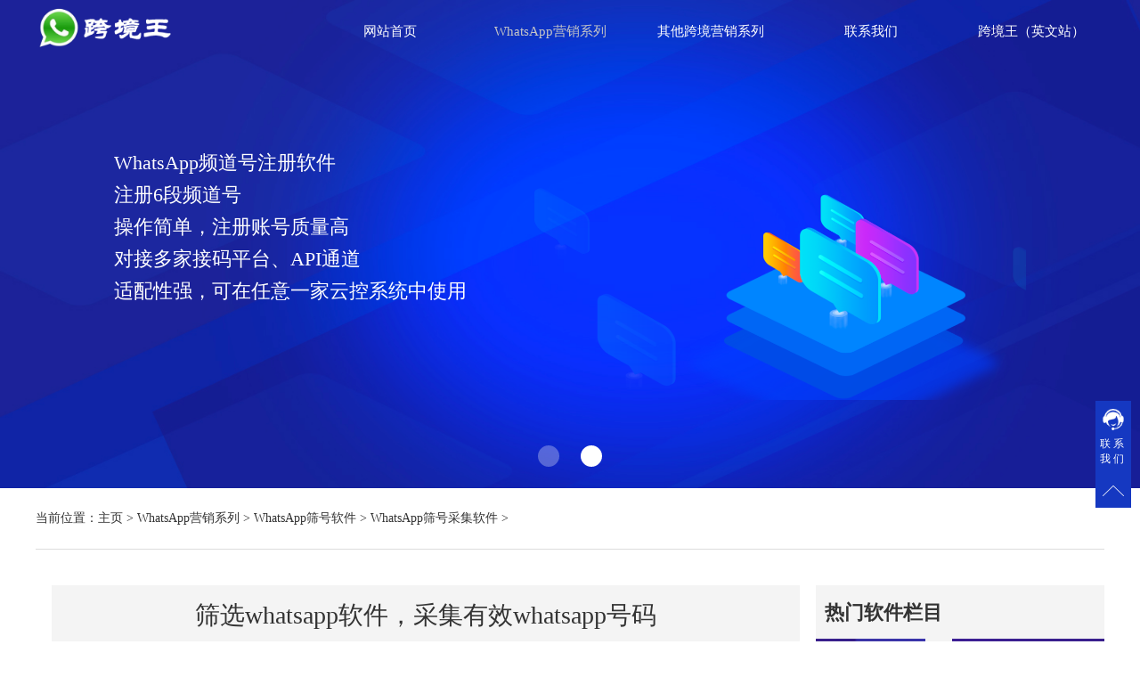

--- FILE ---
content_type: text/html
request_url: http://www.kuajingwang.vip/washaihao/list/433.html
body_size: 10173
content:
<!DOCTYPE html>
<html>
<head>
   <title>筛选whatsapp软件，采集有效whatsapp号码-跨境王官网</title> 
    <meta name="keywords" content="whatsapp筛选软件,跨境王,whatsapp营销" /> 
    <meta name="description" content="做跨境业务的卖家，要想获取到客户，那么whatsapp是一个不错的平台，毕竟whatsapp号称月活跃用户数在20亿+，国外的大部分用户都是通过whatsapp与好友、同事、陌生人聊天交友的。" /> 
    <meta charset="utf-8">
    <meta name="viewport" content="width=device-width, initial-scale=1,minimum-scale=1,maximum-scale=1,user-scalable=no" />
    <link rel="stylesheet" href="/css/aos.css" />  
    <link rel="stylesheet" type="text/css" href="/css/list.css">
    <link rel="stylesheet" type="text/css" href="/css/footer.css">
    <link rel="stylesheet" type="text/css" href="/css/head.css">

    <script src="/js/index.js"></script>
    <link rel="stylesheet" href="/css/swiper-bundle.css">
    <script src="/js/swiper-bundle.min.js"></script>
    <script src="/js/jquery.js"></script>
    <link rel="stylesheet" type="text/css" href="/css/lb.css">
    <script src="/js/lb.js"></script>
    <link rel="stylesheet" type="text/css" href="/css/m.css">
    <style type="text/css">
      .news .content {width: 100%;}
    </style>
  <!-- Google tag (gtag.js) -->
<script>
    var euro_country = ['AT', 'BE', 'BG', 'HR', 'CY', 'CZ', 'DK', 'EE', 'FI', 'FR', 'DE', 'GR', 'HU', 'IE', 'IT','LV', 'LT', 'LU', 'MT', 'NL', 'PL', 'PT', 'RO', 'SK', 'SI', 'ES', 'SE'];
    // Define dataLayer and the gtag function.
    window.dataLayer = window.dataLayer || [];
    function gtag(){dataLayer.push(arguments);}
    gtag('consent', 'default', {
        analytics_storage: 'denied',
        ad_storage: 'denied',
        ad_user_data: 'denied',
        ad_personalization: 'denied',
        wait_for_update: 500, // Check for CMP update
        region: euro_country // apply default_consent to specific country only
    });
</script>
<script>
    //Check localStorage has consent set or not
    if (localStorage['gtag_selected_consent'] !== undefined) {
       const option = JSON.parse(localStorage['gtag_selected_consent']);
       gtag('consent', 'update', option);
    }
    //Dynamic Click Tracking
    document.addEventListener('click', function(e){
       //Target Declaration
       //Target Attributes
       var target_attributes = e.target.attributes['onclick'] ? e.target.attributes['onclick'].value.toLowerCase() : '';
       var target_closest_attributes = e.target.closest('div[onclick]') ? e.target.closest('div[onclick]').attributes['onclick'].value.toLowerCase() : '';
    
       //Return if all target attributes is empty
       if(target_attributes === '' && target_closest_attributes === '') return;

       //Consent if any
       if( target_attributes.includes('acceptAll') || target_closest_attributes.includes('acceptAll') ){ //All Granted
       
           //All Granted
           option = {
               "analytics_storage" : "granted",
               "ad_storage" : "granted",
               "ad_user_data" : "granted",
               "ad_personalization" : "granted"
           };
           gtag('consent', 'update', option);
           localStorage['gtag_selected_consent'] = JSON.stringify(option);
       
       } else if ( target_attributes.includes('rejectAll') || target_closest_attributes.includes('rejectAll') ){ //All Denied
       
       //All Denied
           option = {
               "analytics_storage" : "denied",
               "ad_storage" : "denied",
               "ad_user_data" : "denied",
               "ad_personalization" : "denied"
           };
           gtag('consent', 'update', option);
           localStorage['gtag_selected_consent'] = JSON.stringify(option);
       
       } else return;
    });
</script>
<script>
var _hmt = _hmt || [];
(function() {
  var hm = document.createElement("script");
  hm.src = "https://hm.baidu.com/hm.js?5504a07a406fb25ed271ef846d9c6c6c";
  var s = document.getElementsByTagName("script")[0]; 
  s.parentNode.insertBefore(hm, s);
})();
</script>
<!--百度统计代码-->
</head>
<body>
  <header id="top"> 
   <div class="head"> 
    <!-- logo --> 
    <h2>
     <div id="logo"  data-aos="fade-right"> 
      <a href="/">
        <img src="/img/logo.png" alt="whatsapp筛选号器,whatsapp群发采集软件,whatsapp注册" />
      </a> 
     </div></h2> 
     <script>
(function(){
var el = document.createElement("script");
el.src = "https://lf1-cdn-tos.bytegoofy.com/goofy/ttzz/push.js?b19c0089d4888d35e951d4fbc84b11b020d45c6584d9e942553749bd936e1c3fb3e414cba65c376eba389ba56d9ee0846cad2206506a6529fe6ee21a7373effb434c445cf6444b10ea9756ea44e128a6";
el.id = "ttzz";
var s = document.getElementsByTagName("script")[0];
s.parentNode.insertBefore(el, s);
})(window)
</script><!--头条站长平台js提交-->
    <div class="nav" id="nav1"  data-aos="fade-left"> 
     <ul id="daohang" class="daohang"> 
      <li class="hover"> <a href="/">网站首页</a> </li> 
      <li id="lm3" class="gaoliang"> <a href="/whatsappyingxiaoxilie/" target="_blank">WhatsApp营销系列</a> 
       <div class="dbx"> 
          <span class="sjx"><img src="/img/sjx.png" alt="WhatsApp营销软件" style="width: 100%;height: 100%;" /></span> 
        </div> 
       <ul class="drop" >
         
        <li> <a href="/kefu/" target="_blank">WhatsApp/Line客服系统</a> </li> 
         
        <li> <a href="/washaihao/" target="_blank">WhatsApp筛号软件</a> </li> 
         
        <li> <a href="/wadaifa/" target="_blank">WhatsApp代发</a> </li> 
         
        <li> <a href="/waqunchengyuan/" target="_blank">WhatsApp群成员采集软件</a> </li> 
         
        <li> <a href="/waqunfa/" target="_blank">WhatsApp群发软件</a> </li> 
         
        <li> <a href="/wazhuce/" target="_blank">WhatsApp频道号注册软件</a> </li> 
         
       </ul> </li><li id="lm31" class=""> <a href="/qitayingxiaoxiie/" target="_blank">其他跨境营销系列</a> 
       <div class="dbx"> 
          <span class="sjx"><img src="/img/sjx.png" alt="WhatsApp营销软件" style="width: 100%;height: 100%;" /></span> 
        </div> 
       <ul class="drop" >
         
        <li> <a href="/kefu/" target="_blank">WhatsApp/Line客服系统</a> </li> 
         
        <li> <a href="/facebook/" target="_blank">Facebook营销软件</a> </li> 
         
        <li> <a href="/zongheshaihao/" target="_blank">综合筛号软件</a> </li> 
         
        <li> <a href="/haoshangtuijian/" target="_blank">Fb/Ins号商推荐</a> </li> 
         
       </ul> </li><li id="lm13" class=""> <a href="/lianxiwomen/" target="_blank">联系我们</a> 
       <div class="dbx"> 
          <span class="sjx"><img src="/img/sjx.png" alt="WhatsApp营销软件" style="width: 100%;height: 100%;" /></span> 
        </div> 
       <ul class="drop" >
         
       </ul> </li> 
       <li class="hover"> <a href="http://www.crownsoft007.com" target="_blank">跨境王（英文站）</a> </li> 
     </ul> 
    </div> 
   </div> 
  </header> 



  <header id="top2"> 
   <div class="head"> 
    <!-- logo --> 
    <div id="logo" style="margin-top: 0.7%;"  data-aos="fade-right"> 
     <a href="/"><img src="/img/logo2.png" alt="跨境王" /></a> 
    </div> 
    <div class="nav" id="nav2"  data-aos="fade-left"> 
     <ul id="daohang" class="daohang"> 
      <li id="gaoliang0" class="hover"> <a href="/">网站首页</a> </li> 
      <li id="lm3" class="gaoliang"> <a href="/whatsappyingxiaoxilie/" target="_blank">WhatsApp营销系列</a>  
       <ul class="drop" >
         
        <li> <a href="/kefu/" target="_blank">WhatsApp/Line客服系统</a> </li> 
         
        <li> <a href="/washaihao/" target="_blank">WhatsApp筛号软件</a> </li> 
         
        <li> <a href="/wadaifa/" target="_blank">WhatsApp代发</a> </li> 
         
        <li> <a href="/waqunchengyuan/" target="_blank">WhatsApp群成员采集软件</a> </li> 
         
        <li> <a href="/waqunfa/" target="_blank">WhatsApp群发软件</a> </li> 
         
        <li> <a href="/wazhuce/" target="_blank">WhatsApp频道号注册软件</a> </li> 
         
       </ul> </li><li id="lm31" class=""> <a href="/qitayingxiaoxiie/" target="_blank">其他跨境营销系列</a>  
       <ul class="drop" >
         
        <li> <a href="/kefu/" target="_blank">WhatsApp/Line客服系统</a> </li> 
         
        <li> <a href="/facebook/" target="_blank">Facebook营销软件</a> </li> 
         
        <li> <a href="/zongheshaihao/" target="_blank">综合筛号软件</a> </li> 
         
        <li> <a href="/haoshangtuijian/" target="_blank">Fb/Ins号商推荐</a> </li> 
         
       </ul> </li><li id="lm13" class=""> <a href="/lianxiwomen/" target="_blank">联系我们</a>  
       <ul class="drop" >
         
       </ul> </li>
       <li id="" class="hover"> <a href="http://www.crownsoft007.com" target="_blank">跨境王（英文站）</a> </li> 
     </ul> 
    </div>  
   </div> 
  </header> 
  <style type="text/css">
    #top2 #logo{
        width: 156px;
    }
#lm3> a,#lm31> a{
pointer-events:none
}
</style> 


<script type="text/javascript" src="/js/app.js"></script>
<script type="text/javascript">
  (function(){
  $(".nav li").each(function() {
        if(!$(this).children(".drop").find("li").length){
      $(this).children(".drop").remove();
      $(this).children(".dbx").remove();
    }
    })
  
}());
</script>


<!-- 手机端导航 -->

   <script type="text/javascript" src="/js_m/script.js"></script>
  <header id="m_top">
    <div  class="sp_header" id="sp_header">
      <div class="sp_logo"><a href="/"><img src="/img/logo.png" alt="跨境王"></a></div>
      <div class="sp_nav"> <span></span> <span></span> <span></span> </div>
    </div>
    <div class="sjj_nav">
      <ul>
        <li class="m_home"> <a href="/">网站首页</a>
        </li>
      <li id="lm3" class="gaoliang"> <a href="/whatsappyingxiaoxilie/" target="_blank">WhatsApp营销系列</a>  
       <ul class="drop" >
         
        <li> <a href="/kefu/" target="_blank">WhatsApp/Line客服系统</a> </li> 
         
        <li> <a href="/washaihao/" target="_blank">WhatsApp筛号软件</a> </li> 
         
        <li> <a href="/wadaifa/" target="_blank">WhatsApp代发</a> </li> 
         
        <li> <a href="/waqunchengyuan/" target="_blank">WhatsApp群成员采集软件</a> </li> 
         
        <li> <a href="/waqunfa/" target="_blank">WhatsApp群发软件</a> </li> 
         
        <li> <a href="/wazhuce/" target="_blank">WhatsApp频道号注册软件</a> </li> 
         
       </ul> </li><li id="lm31" class=""> <a href="/qitayingxiaoxiie/" target="_blank">其他跨境营销系列</a>  
       <ul class="drop" >
         
        <li> <a href="/kefu/" target="_blank">WhatsApp/Line客服系统</a> </li> 
         
        <li> <a href="/facebook/" target="_blank">Facebook营销软件</a> </li> 
         
        <li> <a href="/zongheshaihao/" target="_blank">综合筛号软件</a> </li> 
         
        <li> <a href="/haoshangtuijian/" target="_blank">Fb/Ins号商推荐</a> </li> 
         
       </ul> </li><li id="lm13" class=""> <a href="/lianxiwomen/" target="_blank">联系我们</a>  
       <ul class="drop" >
         
       </ul> </li> 
        <li class=""> <a href="http://www.crownsoft007.com" target="_blank">跨境王（英文站）</a>
        </li>
      </ul>
    </div>
  </header>



<link rel="stylesheet"  href="/css/swiper.min.css" />

<!--首页轮播图 -->
    <div class="banner1 swiper mySwiper" id="banner1">
      <div class="swiper-wrapper">
        <div class="swiper-slide">
          <div class="lbt_con"  data-aos="fade-right"> 
              <ul>
                <li>专注全球化营销产品</li>
            </ul>
              <ul> 
               <li>WhatsApp聊天、翻译、客户管理软件</li> 
               <li>WhatsApp频道号注册、养号、群发软件</li> 
               <li>WhatsApp筛号软件，筛选有效号码，性别、年龄</li> 
               <li>FaceBook营销软件、群发小组、群发私信</li> 
               <li>专注于跨境软件开发，服务跨境电商等行业</li> 
            </ul>
          </div>
          <div class="banner_icon" data-aos="fade-left">
       <img src="/img/ban1.png" alt="whatsapp全球化营销产品" class="banner_tb" /> 
     </div> 
     <img src="/img/lbtp1.png" alt="WhatsApp频道号注册" class="banner_img" /> 
     <img src="/img/m_lbt1.png" alt="whatsapp客服聊天" class="m_banner_img" /> 
        </div>
        <div class="swiper-slide">
          <div class="lbt_con"  data-aos="fade-right">  
              <ul> 
                <li>WhatsApp频道号注册软件</li>
               <li>注册6段频道号</li> 
               <li>操作简单，注册账号质量高</li> 
               <li>对接多家接码平台、API通道</li> 
               <li>适配性强，可在任意一家云控系统中使用</li> 
            </ul>
          </div>
          <div class="banner_icon" data-aos="fade-left">
       <img src="/img/ban2.png" alt="WhatsApp协议号注册" class="banner_tb" /> 
     </div> 
     <img src="/img/lbtp2.png" alt="WhatsApp哈希号注册" class="banner_img" /> 
     <img src="/img/m_lbt2.png" alt="WS注册" class="m_banner_img" /> 
    </div>
        </div>
 
      <div class="swiper-pagination"></div>
    </div>

<!-- 首页轮播图 -->
    <script src="/js/swiper.min.js"></script>

    <script>
      //首页轮播图
      var swiper = new Swiper(".banner1.mySwiper", {
        spaceBetween: 30,
        centeredSlides: true,
        autoplay: {
          delay: 3000,
          disableOnInteraction: false,
        },
        pagination: {
          el: ".swiper-pagination",
          clickable: true,
        },
        navigation: {
          nextEl: ".swiper-button-next",
          prevEl: ".swiper-button-prev",
        },
      });
    </script>

<style type="text/css">
.banner1 .swiper-slide{
position: relative;
  }
  .banner_icon{
position: absolute;
  }
 .banner1 .swiper-slide:nth-child(1) .banner_icon{
    right: 10%;
    width: 450px;
    bottom: 67px;
  }
.banner1 .swiper-slide:nth-child(2)  .banner_icon{
    right: 10%;
    width: 600px;
    bottom: 95px;
  }
  .banner_icon img{

  }
   @media only screen and (min-width: 1350px){
     .banner1 {height: 550px;}
  }
  @media only screen and (max-width: 750px){
      .banner_icon{display: none;}
  }
</style>





 <div class="dqwz" style="padding:20px 0;border-bottom: 1px solid #ddd;width: 1200px;margin:0 auto;line-height: 28px;">当前位置：<a href='http://www.kuajingwang.vip//'>主页</a> > <a href='/whatsappyingxiaoxilie/'>WhatsApp营销系列</a> > <a href='/washaihao/'>WhatsApp筛号软件</a> > <a href='/washaihao/list/'>WhatsApp筛号采集软件</a> > </div>

  <div class="news"> 
   <div class="container overflow xqzs"> 
    <div class="content"> 
     <div class="text_content"> 
      <h1 class="t_title">筛选whatsapp软件，采集有效whatsapp号码</h1> 
      <div class="t_info"> 
       <span>时间:2022-12-28 13:42</span> 
       <span class="author">作者：whatsapp筛选</span> 
       <span>点击：<script src="/plus/count.php?view=yes&aid=433&mid=1"type='text/javascript' language="javascript"></script>次</span> 
      </div> 
      <div class="t_mian"> 
       <p>
	　　whatsapp在国内可能我们听到的比较少，很多人都不知道这是什么意思。它是国外的聊天软件，在全球的使用率都非常高，有180多个国家的用户都在使用whatsapp，且是完全免费的。</p>
<p>
	　　做跨境业务的卖家，要想获取到客户，那么whatsapp是一个不错的平台，毕竟whatsapp号称月活跃用户数在20亿+，国外的大部分用户都是通过whatsapp与好友、同事、陌生人聊天交友的。</p>
<p>
	　　我们在whatsapp上面找客户，说白了其实就是我们最擅长的营销运营。</p>
<p>
	　　whatsapp营销也是在跨境行业风靡一时，几乎所有的卖家都会使用whatsapp营销来找自己的客户。</p>
<p style="text-align: center;">
	<a href="http://www.kuajingwang.vip/lianxiwomen/" target="_blank"><img alt="筛选whatsapp软件" src="/uploads/allimg/221228/1-22122Q339180-L.png" style="width: 600px; height: 607px;" /></a></p>
<p>
	　　由于whatsapp是通过手机号注册，主要知道对方的手机号无需验证，即可添加好友开启聊天，或者是你可以直接发送消息给用户无需添加，所以找用户的whatsapp账号就成为了我们做wahsapp营销的第一步。</p>
<p>
	　　不知道大家有没有听过说<a href="http://www.kuajingwang.vip/washaihao/list/268.html" target="_blank"><span style="color:#008000;">whatsapp筛选软件</span></a>？</p>
<p>
	　　俗话说的好：有需求就会有市场，现在是互联网发展的高峰期，大家都是借助一些辅助软件来快速的实现自己的营销，whatsapp也不例外，也是有一些第三方的营销软件，比如说whatsapp筛选软件。</p>
<p>
	　　通过whatsapp筛选软件可以一键筛选出不同国家的用户是否开通了whatsapp账号，筛选出活跃的whatsapp账号，根据用户的头像判定用户的年龄、性别，筛选出用户的个性签名等等。</p>
<p>
	　　我们做<a href="http://www.kuajingwang.vip/kefu/list/197.html" target="_blank"><span style="color:#008000;">whatsapp营销</span></a>，第一步肯定是要有用户才能开始营销，不然你注册了一个whatsapp账号，什么都没有，怎么开始你的营销，一点思路都没有。</p>
<p>
	　　通过whatsapp筛选软件，采集到有效的whatsapp号码，然后可以主动出击，群发消息给这些筛选出来的用户，介绍自己的产品或品牌，最终找到自己的意向客户群体。</p>

        <p>
	　　<br>
	<br>
	       <span style="font-size:16px;"><strong>对软件感兴趣的小伙伴，可以直接点击【<a href="https://www.kuajingwang.vip/lianxiwomen/" target="_blank"><span style="color:#b22222;">联系我们</span></a>】咨询任一跨境王官网客服开通软件！</strong></span></p>
      </div> 
      <ul class="ggw01">
        <li>
          <a href="https://www.kuajingwang.vip/facebook/" target="_blank">
            <div class="img">
              <img src="/images/show1.png">
            </div>
            <p>facebook营销软件 </p>
          </a>
        </li>
        <li>
          <a href="https://www.kuajingwang.vip/kefu/" target="_blank">
            <div class="img">
              <img src="/images/show2.png">
            </div>
            <p>WhatsApp客服软件 </p>
          </a>
        </li>
        <li>
          <a href="https://www.kuajingwang.vip/wazhuce/" target="_blank">
            <div class="img">
              <img src="/images/show5.png">
            </div>
            <p>WhatsApp频道号注册软件 </p>
          </a>
        </li>
        <li>
          <a href="https://www.kuajingwang.vip/washaihao/" target="_blank">
            <div class="img">
              <img src="/images/show4.png">
            </div>
            <p>WhatsApp筛号 </p>
          </a>
        </li>
      </ul>
      <div class="t_page"> 
       <ul> 
        <li>上一篇：<a href='/washaihao/list/426.html'>whatsapp筛选器</a> </li> 
        <li>下一篇：<a href='/washaihao/list/453.html'>whatsapp筛号，你不知道的隐秘操作都在这里！</a> </li> 
       </ul> 
      </div> 
     </div> 
    </div> 

    <div class="ybnr">
      <div class="box01  swiper mySwiper">
        <h4>热门软件栏目</h4>
        <ul class="box01_list swiper-wrapper">
          <li class="swiper-slide">
            <a href="https://www.kuajingwang.vip/facebook/" target="_blank">
              <img src="/images/lb01.png" alt="facebook营销软件" title="facebook营销软件">
            </a>
          </li>
          <li class="swiper-slide">
            <a href="https://www.kuajingwang.vip/waqunfa/" target="_blank">
              <img src="/images/lb02.png" alt="WhatsApp群发软件" title="WhatsApp群发软件">
            </a>
          </li>
          <li class="swiper-slide">
            <a href="https://www.kuajingwang.vip/washaihao/" target="_blank">
              <img src="/images/lb03.png" alt="WhatsApp筛号软件" title="WhatsApp筛号软件">
            </a>
          </li>
        </ul>
        <div class="swiper-pagination"></div>
      </div>
      <div class="box02">
        <h4>您可能感兴趣</h4>
        <ul class="box02_list">
          <li>
            <a  href="/washaihao/list/2919.html" target="_blank" title="2026年WhatsApp筛号-WhatsApp全球号码筛选检测" >2026年WhatsApp筛号-WhatsApp全球号码筛选检测</a>
          </li>
<li>
            <a  href="/washaihao/list/2915.html" target="_blank" title="2026年最佳5款WhatsApp营销软件" >2026年最佳5款WhatsApp营销软件</a>
          </li>
<li>
            <a  href="/washaihao/list/2911.html" target="_blank" title="跨境营销如何精准获取客户WhatsApp？附实操方法" >跨境营销如何精准获取客户WhatsApp？附实操方法</a>
          </li>
<li>
            <a  href="/washaihao/list/2909.html" target="_blank" title="哪款WhatsApp号码筛选工具最好？完整对比" >哪款WhatsApp号码筛选工具最好？完整对比</a>
          </li>
<li>
            <a  href="/washaihao/list/2908.html" target="_blank" title="WhatsApp号码筛选，自动检测筛号生成工具" >WhatsApp号码筛选，自动检测筛号生成工具</a>
          </li>
<li>
            <a  href="/washaihao/list/2906.html" target="_blank" title="2025年WhatsApp筛号软件推荐，轻松获取WhatsApp客源！" >2025年WhatsApp筛号软件推荐，轻松获取WhatsApp客源！</a>
          </li>

        </ul>
      </div>
    </div>

   </div> 
  </div>















    <div class="links wrap aos-init aos-animate" aos="fade-up" aos-easing="ease" aos-duration="700" aos-once="true">
  <!--<h4>links</h4>
  <ul>
    <li><a>友情链接：</a></li>
    
    <li><a href='http://www.shenlongproxy.com/?promotionLink=cd5a88' target='_blank'>神龙海外代理IP</a> </li>
    
    <li><a href='https://www.bitbrowser.cn' target='_blank'>比特防关联指纹浏览器</a> </li>
    
    <li><a href='http://www.chuhai2345.com' target='_blank'>2345出海导航</a> </li>
    
    <li><a href='https://captchasonic.com/?utm_source=kuajingwang&utm_medium=' target='_blank'>CaptchaSonic</a> </li>
    
    <li><a href='http://www.63243.com/siteinfo/27501.html' target='_blank'>三体网址大全</a> </li>
    
    <li><a href='http://www.ipidea.net/?utm-source=kuajingwang&utm-keyword=?k' target='_blank'>IPIDEA全球代理IP</a> </li>
    
    <li><a href='https://www.firebrowser.cn' target='_blank'>火豹浏览器</a> </li>
    
    <li><a href='https://www.bitbrowser.net' target='_blank'>BitBrowser</a> </li>
    
    <li><a href='https://www.ipfoxy.net/?r=lk_kuajingking' target='_blank'>IPFoxy全球纯净代理</a> </li>
    
    <li><a href='https://ipfly.net/' target='_blank'>IPFLY全球住宅代理</a> </li>
    
    <li><a href='https://www.lunaproxy.com/?utm-source=KJW&utm-keyword=?01' target='_blank'>LunaProxy海外住宅IP</a> </li>
    
    <li><a href='https://www.hailiangip.com/' target='_blank'>流冠代理IP</a> </li>
    
    <li><a href='https://www.stormproxies.cn/?keyword=kjw' target='_blank'>stormproxies</a> </li>
    
    <li><a href='https://ipdeep.cn/' target='_blank'>IP DEEP纯净代理IP</a> </li>
    
    <li><a href='https://www.jinfengkou.com/sgo43133' target='_blank'>风口星跨境门户</a> </li>
    
    <li><a href='https://www.xingloo.com/index' target='_blank'>星鹿跨境电商加速盒</a> </li>
    
    <li><a href='https://www.lycheeip.com/?affId=KxxLODgflH' target='_blank'>荔枝IP</a> </li>
    
    <li><a href='https://www.ipwo.net/?ref=kjwa' target='_blank'>IPWO全球住宅代理</a> </li>
    
    <li><a href='https://www.abcproxy.com?utm-source=yd&utm-keyword=?01' target='_blank'>ABC Proxy</a> </li>
    
    <li><a href='https://ipcool.net/about' target='_blank'>IPCOOL</a> </li>
    
    
  </ul>-->
</div>
<style type="text/css">
  /*友情链接*/
.links {
  width: 89%;
  margin:0 auto;
  display: flex;
  flex-wrap: wrap;
  height: 50px;
  border-top: 1px solid #ddd;
}

.links h4 {
  font-size: 24px;
  font-weight: 400;
  color: #B3B3B3;
  text-transform: uppercase;
  line-height: 50px;
  margin-right: 6px;
}

.links ul {
  display: flex;
  flex-wrap: wrap;
}

.links ul li a {
  font-size: 14px;
  font-weight: 400;
  color: #333333;
  margin-right: 14px;
  line-height: 50px;
}

.links ul li a:hover {
}

</style>
 <div class="bottom">
    <div class="bottom_con">
           <div class="dlhz" data-aos="fade-right">
                <a href="/ruanjiandingzhi/" target="_blank">
                  <h2 style="color: #fff;font-size: 16px;font-weight: 100;">合作须知</h2>
                  <p style="font-size: 12px;padding-top: 15px;line-height: 25px;color: #aba9a9;">跨境王系列软件为方便跨境电商、跨境营销等行业而开发。请用于跨境、出海等正规业务，如果利用本软件从事违规、违法业务，我们会关停账号，并且自行承担一切法律责任。</p>
                </a>
            </div>
            <div class="kjdh" data-aos="fade-right">
                 <h2 style="font-size: 16px;font-weight: 100; color: #fff;">快捷导航</h2>
                 <ul style="margin-top: 15px;">
                 
                   <li><a href="/kefu/" target="_blank">WhatsApp/Line客服系统</a></li>
                 
                   <li><a href="/washaihao/" target="_blank">WhatsApp筛号软件</a></li>
                 
                   <li><a href="/wadaifa/" target="_blank">WhatsApp代发</a></li>
                 
                   <li><a href="/waqunchengyuan/" target="_blank">WhatsApp群成员采集软件</a></li>
                 
                   <li><a href="/waqunfa/" target="_blank">WhatsApp群发软件</a></li>
                 
                   <li><a href="/wazhuce/" target="_blank">WhatsApp频道号注册软件</a></li>
                 
            </ul>
            </div>
            <div class="lxwm" data-aos="fade-left">
                <a href=" /lianxiwomen/" target="_blank">
                    <h2 style="color: #fff;font-size: 16px;font-weight: 100;">联系我们</h2></a>
                <ul style="margin-top: 15px;">
                  <li><span><p><a href="http://www.kuajingwang.vip/lianxiwomen" target="_blank" style="color:#aba9a9;">购买软件请联系官网客服</a></p></span></li>
               </ul>
            </div>
            <!--<div class="lx" data-aos="fade-left">
                <h4 style="color: #fff;font-size: 16px;font-weight: 100;">投诉建议</h4>
                <img src="/img/wxewm.png" alt="二维码" style="width: 160px;height: 160px;margin-top: 10px;">
            </div>-->

    </div> 
 </div>   



<footer class="footer">
	<p><a href="https://beian.miit.gov.cn/" target="_blank" style="color:#fff">京ICP备2025130775号-1</a></p>
</footer>

<div class="side2">
  <ul>
    <li style="height: 80px;"><a href="/lianxiwomen/" target="_blank"><img src="/img/kf.png" style="width: 24px;"></a><a href="/lianxiwomen/" target="_blank" style="color: #fff;line-height: 17px;font-size: 12px;letter-spacing: 3px;">联系我们</a>
      <div class="weixin" style="display: none; height: 175px; padding-top: 0px; margin-top: 0px; padding-bottom: 0px; margin-bottom: 0px;cursor: pointer;">
        <p  style=" font-size: 15px;line-height: 35px;color: #000;margin-top: 8px;display: inline-block;font-weight: bold;">购买软件请联系官方客服</p>
        <p style="color: #333;font-size: 13px;line-height: 23px;"><b style="color: red;font-weight: bold;">注意：</b>最近有很多骗子冒充我们客服人员。购买软件请联系我们官网客服购买,以免上当受骗</p>
        <a href="/lianxiwomen/"  target="_blank" style="width: 100px;height: 35px;line-height: 35px;margin-top: 2px;margin: 0 auto;color: #fff;font-size: 12px;border-radius: 9px;">点击联系客服</a>
      </div>
    </li>
    <li><a href="javascript:goTop();" class="sidetop" target="_blank"><img src="/img/fhdb.png" style="width: 24px;"><span>TOP</span></a></li>
  </ul>
</div>
<div class="cookie-content" style="width:300px;bottom:94px;display: none">
  <h4>
      我们重视您的隐私
  </h4>
  <div class="cookie-main">
      我们使用cookie来提升您的浏览体验、提供个性化广告或内容，并分析我们的流量。点击“接受全部”，即表示您同意我们使用cookie。
  </div>
  <div class="cookie-button flex">
      <div class="button flex items-center justify-center border-bottom" onclick="rejectAll()"> 
       拒绝全部
      </div>
      <div class="button flex items-center justify-center" onclick="acceptAll()">接受全部</div>
  </div>
  <div class="close-icon" onclick="close_cookie_main()"></div>
</div>
<style type="text/css">
  #mbb{height:100%;width:100%;z-index:99999;height: 55px;cursor: pointer;display:none;
width: 100%;
z-index: 99999;
display: block;
position: absolute;
bottom: 0;}
   #close {position: absolute;
right: -12px;
top: 0;cursor: pointer;
        display: inline-block;
        width: 30px;
        height: 4px;
        background: #878787;
        transform: rotate(45deg);
    }

    #close::after {
        content: '';
        display: block;
        width: 30px;
        height: 4px;
        background:#878787;
        transform: rotate(-90deg);
    }
.side2 {
    position: fixed;
    width: 40px;
    right: 10px;
    z-index: 100;
    top: 450px;
    height: 100px;
}
  .aaa{
    margin: 0 auto;
    float:left;
   
}
.side2 ul li {
    width: 40px;
    height: 40px;
}
.side2 ul li a {
    display: block;
    background-color: #1538c1;
    height: 40px;
    width: 40px;
    text-align: center;
    line-height: 40px;
}
.side2 ul li a img {
    vertical-align: middle;
    display: inline-block;
}
.side2 ul li .weixin {
    position: absolute;
    left: -206px;
    bottom: -40px;
    display: none;
        background: rgb(255, 255, 255);
    width: 175px;
    box-shadow: 0px 0px 7px #ccc;
    padding: 15px;
.bbbot{
   width: 1920px; margin: 0 auto; padding-top: 20px;
   background-color: black;
  }
.bbbot a{
    display: inline-block; text-decoration: none; height: 20px; line-height: 20px;
  }
.bbbot p{
    float: left; height: 20px; line-height: 20px; margin: 0px 0px 0px 5px; color: #939393;
  }
}
</style>
<script type="text/javascript">
    function goTop(){
    $('html,body').animate({'scrollTop':0},600);
}

$('.side2 li').hover(function(){
    $(this).find('.weixin').stop().slideToggle();
})

</script>

<script>
(function(){
var bp = document.createElement('script');
var curProtocol = window.location.protocol.split(':')[0];
if (curProtocol === 'https') {
bp.src = 'https://zz.bdstatic.com/linksubmit/push.js';
}
else {
bp.src = 'http://push.zhanzhang.baidu.com/push.js';
}
var s = document.getElementsByTagName("script")[0];
s.parentNode.insertBefore(bp, s);
})();
</script>

<style type="text/css">

.kefu {
    position: fixed;
    z-index: 99;
    bottom: 140px;
    right: 20px;
    width: 150px;
    height: 200px;
    padding: 10px;
    background: #e0e0e0;
    box-shadow: 0 0 12px 0 rgb(0 0 0 / 5%);
    border-radius: 4px;
    border: 1px solid #e9e9e9;
    text-align: left;
}
.kefu  h2 {
    display: block;
    height: 40px;
    background: url(/img/saoma.png) no-repeat right 12px center/16px auto;
    border-bottom: 1px solid #e9e9e9;
    font-size: 19px;
    line-height: 40px;
    /* padding-left: 20px; */
    color: rgba(0,0,0,.8);
    text-align: center;
    margin: 0;
    letter-spacing: 2px;
}
.kefu  img {
    width: 120px;
    height: 120px;
    margin-top: 16px;
}
.kefu  p {
    font-size: 14px;
    color: #020202;
    margin: 8px 0 0;
}
</style>


<!-- 指纹浏览器广告 -->
<script src="https://www.bitbrowser.cn/js/gg.js"></script>


<script type="text/javascript" src="/js/aos.js"></script>
<script type="text/javascript">         
  AOS.init({
    easing: 'ease-out-back',
    duration: 1000
  });
</script> 

  <script>

    var swiper = new Swiper('.swiper-container', {
      slidesPerView: 3,
      spaceBetween: 30,
      pagination: {
        el: '.swiper-pagination',
        clickable: true,
      },
       navigation: {
        nextEl: '.swiper-button-next',
        prevEl: '.swiper-button-prev',
      },
    });
 //点击切换图片路劲
$('.imgbanner').click(function(){
   $('#zhezhou').show()
  $('#show_img').attr('src',$(this).children('img').attr('src'))
})



function hide() {
  var show = document.getElementById("show")
  show.style.display="block";
  document.getElementById('zhezhou').style.display="none";
}
$(function(){
    check_cookie("AW-11091616179");
  })
  </script>
     <script>
      var swiper = new Swiper(".box01.mySwiper", {
        spaceBetween: 30,
        centeredSlides: true,
        autoplay: {
          delay: 2500,
          disableOnInteraction: false,
        },
        pagination: {
          el: ".swiper-pagination",
          clickable: true,
        },
        navigation: {
          nextEl: ".swiper-button-next",
          prevEl: ".swiper-button-prev",
        },
      });
    </script>
</body>
</html>

--- FILE ---
content_type: text/css
request_url: http://www.kuajingwang.vip/css/head.css
body_size: 2223
content:
@charset "utf-8";
body{ color:#333; font-size:14px;font-family: "Microsoft Yahei";overflow-x: hidden;} 
body,ul,ol,li,div,p,h1,h2,h3,h4,h5,h6,dl,dt,dd,img,span,input{margin:0;padding:0;list-style:none;}
a { color:#333; text-decoration:none;font-family: "Microsoft Yahei";} 
a:focus{outline:0;}
a.hand:hover   {cursor:hand};
img{border:none;}
p{ font-family: "Microsoft Yahei"; }
h1,h2,h3,h4,h5,h6{ font-family:"Microsoft Yahei";}
i,em{ font-style:normal;}
/*头部*/
header{
	height: 70px;
    position: fixed;
    width: 100%;
    left: 0;
    top: 0;
    z-index: 9999;
}
header .head{
	width: 1200px;
	margin:0 auto;
	display: flex;
	justify-content: space-between;
}
  #logo{
    width: 156px;
        margin: 4.2% 0;
}
  #logo img{
	width: 100%;
}
header .nav{
	width: 75%;
}
header .nav .daohang{
	display: flex;
    align-items: center;
	width: 100%;
}
/*header .nav .daohang > li.active1> a{
	    border: 1px solid #fff;
    height: 40px;
    line-height: 40px;
    border-radius: 20px;
}*/
header .nav .daohang > li > a{
	 height: 70px;
    line-height: 70px;
    display: inline-block;
    width: 100%;
    padding: 0 8px;
}
header .nav .daohang > li{
    position: relative;
   /* margin-right: 25px;*/
    text-align: center;
  flex: 1;
}
header .nav .daohang li a{
	color: #fff;
	font-size: 15px;
	position: relative;
}
header .nav .daohang li ul{
    position: absolute;
    z-index: 99;
    display: none;
    margin-top: -1px;
    padding-bottom: 2px;
    border-radius: 2px;
    box-shadow: 0px 1px 4px #c1c1c1;
    top: 63px;
    background: #fff;
        padding: 0 15px;
    left: -13px;
}
header .nav .daohang .active1 .dbx{display: block;}
.dbx{
    display: none;
    width: 100%;
    height: 20px;
    position: absolute;
    top: 47px;
    left: 0;
    padding: 0 8px;
}

.sjx{
	    width: 20px;
    height: 20px;
    display: block;
    margin: 0 auto;
    left: calc((100% - 20px)/2);
}
header .nav .daohang li ul li {
    height: 45px;
    line-height: 45px;
    float: initial;
    white-space: nowrap;
    position: relative;
    overflow: hidden;
white-space: nowrap;
text-overflow: ellipsis;
}
header .nav .daohang li ul li a{
    font-size: 14px;
    line-height: 45px;
    padding: 0;
}
header .nav .daohang li ul li:hover a{
	    color: #1538c1;
}
header .nav .daohang li ul a{
	color: #555;
	font-size: 14px;
}


	#top2{
		display: none;
		background: rgb(255, 255, 255);
         box-shadow: 0px 1px 2px #f6f6f6;
	}
	#top2 .nav .daohang li ul {
    box-shadow: 0px 0px 7px #ccc;
	}
#top2 .nav .daohang li a {
    color: rgb(68, 68, 68);
    font-size: 15px;
    position: relative;
}
header .nav .daohang > li.active2 > a{
        background: #006DFF;
    color: #fff!important;
}
#top2 .nav .daohang li ul {
        position: absolute;
    z-index: 99;
    display: none;
    margin-top: -1px;
    padding-bottom: 2px;
    border-radius: 0;
    padding: 0 8px;
    left: 0;
    width: 126%;
      left: -12%;
    color: #fff;
    background: #006DFF!important;
    top: 71px;
    box-shadow: none!important;
}
#top2 .nav .daohang li ul li a{
    color: #fff!important;
}


/*手机端头部*/
.sp_header {
    height: 60px;
    overflow: hidden;
    position: fixed;
    z-index: 9999;
    width: 100%;
}

.sp_logo{
    float: left;
    width: 170px;
    margin-left: 10px;
}

.sp_logo img {
    width: 100%;
}

.sp_nav {
    width: 50px;
    float: right;
    position: relative;
    cursor: pointer;
    height: 30px;
    margin-top: 20px
}

.sp_nav span {
    display: block;
    background: #fff;
    width: 30px;
    height: 2px;
    position: absolute;
    left: 10px;
    transition: all ease 0.35s
}

.sp_nav span:nth-of-type(1) {
    top: 0px
}

.sp_nav span:nth-of-type(2) {
    top: 10px
}

.sp_nav span:nth-of-type(3) {
    top: 20px
}

.sp_nav_se span:nth-of-type(1) {
    top: 10px;
    transform: rotate(45deg)
}

.sp_nav_se span:nth-of-type(2) {
    width: 0
}

.sp_nav_se span:nth-of-type(3) {
    top: 10px;
    transform: rotate(-45deg)
}

.sjj_nav {
    position: fixed;
    z-index: 9;
    background: #eee;
    width: 100%;
    height: calc(100% - 104px);
    font-size: 14px;
    line-height: 40px;
    top: -100%;
    left: 0;
    overflow: auto;
    overflow-x: hidden;
    transition: top ease 0.35s;
}
.sjj_nav > ul{
    padding: 11px 0 100px;
}
.nav_show {
    top: 60px;
    z-index: 999;
}

.sjj_nav>ul>li:first-child {
    overflow: hidden;
    border-top: 0
}

.sjj_nav>ul>li:first-child>a {
    float: left;
    width: calc(100% - 70px)
}

.sjj_nav>ul>li:first-child .language {
    float: right;
    width: 70px;
    overflow: hidden;
    line-height: 30px;
    margin-top: 5px
}

.sjj_nav>ul>li:first-child .language a {
    width: 35px;
    float: left;
    border-left: 1px #ddd solid;
    text-align: center;
    color: #999;
}

.sjj_nav ul li i {
    position: absolute;
    top: 5px;
    right: 0px;
    border-left: 1px #ddd solid;
    height: 30px;
    padding: 0px 7px 0 7px;
}

.sjj_nav ul li i svg {
    transform: rotate(-90deg);
    transition: all ease 0.35s
}

.sjj_nav ul li .sjj_nav_i_se svg {
    transform: rotate(0deg)
}

.sjj_nav ul li {
    border-top: 1px #ddd solid;
    margin-left: 20px;
    position: relative;
    line-height: 40px;
    font-size: 15px
}

.sjj_nav>ul >li:last-child {
    border-bottom: 1px #ddd solid;
}

.sjj_nav ul li ul {
      display: block !important;
}

.sjj_nav ul li a {
    color: #666;
    width: 80%
}

.sjj_nav ul li ul li a {
    color: #999;
    display: block;
    text-align: left;
}

.sjj_nav ul li i svg {
    width: 20px;
    height: 20px;
    fill: #555;
}

.sjj_nav ul li .sjj_nav_i_se svg {
    fill: #000;
}

.sjj_nav ul li ul li>ul {
    margin-left: 10px
}
/*---------------------------------------------------------------------------------------------------------------手机站导航结束----------*/


.banner{
    padding-top: 60px;
}
.banner .lbt_con{
    padding: 10px 15px;
}
.banner .lbt_con ul li{
   color: #fff;
    display: flex;
  justify-content: center;
    height: 30px;
}
.banner .lbt_con ul li .icon{
    font-size: 17px  !important;
    color: #fff  !important;
    margin-right: 4px  !important;
    display: inline-block  !important;
    float: left  !important;
}
.banner {
  width: 100%;
  background:url(../img/bj2.jpg);
  background-size: cover;
  background-repeat: no-repeat;
  padding: 70px 0 60px;
  position: relative;
}
.banner-bg {
    background: url(../img/ban_bg.png) center top no-repeat;
    height: 54px;
    width: 100%;
    position: absolute;
    left: 0;
    bottom: -30px;
    z-index: 6;
}

    /*导航*/
    #top{display: block;}
    #m_top{display: none;}
@media only screen and (max-width: 1200px) {
    /*导航*/
    #top,#top2{display: none!important;}
    #m_top{display: block;}
}

header .nav .daohang .gaoliang > a{
        color: #c6c6c6;
}
#top2 .nav .daohang .gaoliang > a{
        background: #006DFF;
    color: #fff;
}
.sjj_nav ul .gaoliang > a{
 color: #006DFF;
}


--- FILE ---
content_type: application/javascript
request_url: http://www.kuajingwang.vip/js/index.js
body_size: 390
content:
	window.onscroll = function () {
        //滚动的距离,判断距离顶部的距离
        var top = window.pageYOffset || document.documentElement.scrollTop || document.body.scrollTop;
        var node = document.getElementById('top');
        var node2 = document.getElementById('top2');
        if (top > 100) {//500就是滚动条滚动到的位置，大于500隐藏
            node.style.display = 'none';
            node2.style.display = 'block';
        } else {           
            node.style.display = 'block';
            node2.style.display = 'none';
        }
//滚动的距离,判断距离顶部的距离
        var top1 = window.pageYOffset || document.documentElement.scrollTop || document.body.scrollTop;
        var node1 = document.getElementById('sp_header');
  
        if (top1 > 100) {//500就是滚动条滚动到的位置，大于500隐藏
            node1.style.background = '#000';
        } else {           
            node1.style.background = '';
        }
    }